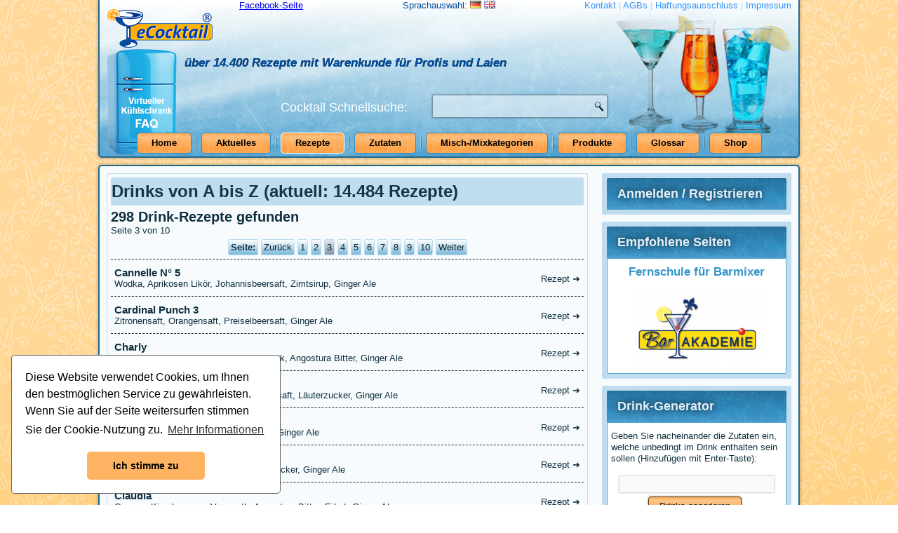

--- FILE ---
content_type: text/html; charset=UTF-8
request_url: https://www.ecocktail.de/?p=cocktails&zid=1083&pboffsetpage=3&pboffsetregister=A
body_size: 6770
content:
<!DOCTYPE html>
        <!--
            Page Version:               V.1.5.0 - Last Update: 31.03.2018
            Seite generiert:            Wed, 21 Jan 2026 02:18:40 +0100
            Client:                     18.217.140.184
        -->
        <html>
            <head>
				<base href="https://www.ecocktail.de/" />
				<meta charset="UTF-8" />  
				<meta name="viewport" content="initial-scale = 1.0, maximum-scale = 1.0, user-scalable = no, width = device-width" />
				<title>Drink-Rezepte von A bis Z - eCocktail | Die Cocktail-Datenbank mit über 14.400 Cocktail-Rezepten</title>
				<link href="https://www.ecocktail.de/images/favicon.ico" rel="icon" type="image/x-icon" />
				<meta name="description" content="Finden Sie auf dieser Seite den Drink Ihrer Wahl aus über 12.000 Rezepten, alphabetisch und in Registern geordnet." />
				<meta name="keywords" content="Cocktails,Cannelle N&deg; 5,Cardinal Punch 3,Charly,Chilcano,Cider Fizz,Claret Punch 2,Claudia,Cloudy Sky,Cointreau en Vogue,Collins Extra,Comfort Ginger,Comfort und Ginger,Cool Ginger,Cossack Cooler,Country Highball,Cranberry Mule,Crystal Rum Fizz,Cuban,Cuban Cooler,Cuban Highball,Drunken Duck,El Diablo,El Diablo 2,El Diabolo,El Diabolo 1,El Diabolo 2,El Diabolo 3,El Diabolo 4,English Highball,Epanema" />
				<meta name="date" content="2026-01-21T02:18:40+01:00" />
				<meta name="robots" content="index, follow, noarchive" />
				<meta name="language" content="DE" />
				<meta name="author" content="Falk von Broen" />
				<meta name="copyright" content="Copyright &copy; 2017 ecocktail.de" />

				<link rel="stylesheet" href="./css/global_css.css" media="screen"><link rel="stylesheet" href="./css/page_css.php?1768958320" />
				<!--[if lte IE 7]><link rel="stylesheet" href="./css/global_css.ie7.css" media="screen" /><![endif]-->
				<link rel="stylesheet" href="./css/global_css.responsive.css" media="all">
				<link rel="stylesheet" href="./css/jquery-ui-1.10.3.custom.min.css" media="all">
				<link rel="stylesheet" href="./css/refineslide.css" media="all">
				<link rel="stylesheet" href="./css/font-awesome.min.css" media="all">
                <link rel="stylesheet" href="./css/lightbox.min.css" media="all">
                <link rel="stylesheet" href="./css/cookieconsent.min.css" media="all">
                
                <script src="./js/cookieconsent.min.js"></script>
				<script src="./js/jquery.js"></script>
				<script src="./js/jquery-ui-1.10.3.custom.min.js"></script>
				<script src="./js/global_js.js"></script><!--//Wird über global_js eingebunden<script src="./js/page_js.php?1768958320"></script>-->
				<script src="./js/global_js.responsive.js"></script>
				<script src="./js/jquery.refineslide.min.js"></script>
                <script src="./js/lightbox.min.js"></script>
            </head>
            <body>
				<div id="art-main">
        
		<header class="art-header">
			<div class="art-shapes">
                <div id="fb-plugin">
                    <a href="https://www.facebook.com/ecocktail/" target="_blank">Facebook-Seite</a>
					<!--<div id="fb-root"></div>
					<div class="fb-like" data-href="https://www.facebook.com/ecocktail/" data-width="100" data-layout="button_count" data-action="like" data-show-faces="true" data-share="true"></div>-->
				</div>
				<div id="art-lng">
					Sprachauswahl: <a href="https://www.ecocktail.de/?p=cocktails&amp;zid=1083&amp;pboffsetpage=3&amp;pboffsetregister=A&amp;lng=DE"><img src="https://www.ecocktail.de/images/core/lng_de.png" alt="DE"/> </a><a href="https://www.ecocktail.de/?p=cocktails&amp;zid=1083&amp;pboffsetpage=3&amp;pboffsetregister=A&amp;lng=EN"><img src="https://www.ecocktail.de/images/core/lng_en.png" alt="EN"/> </a>
				</div>
				
		<div id="art-service-menu">
			<a href="https://www.ecocktail.de/?p=kontakt">Kontakt</a> | <a href="https://www.ecocktail.de/?p=page&amp;pn=agb">AGBs</a> | <a href="https://www.ecocktail.de/?p=page&amp;pn=haftungsausschluss">Haftungsausschluss</a> | <a href="https://www.ecocktail.de/?p=page&amp;pn=impressum">Impressum</a>
		</div>
		
				<div class="art-textblock art-object1822352197" data-left="32.74%">
					<div class="art-object1822352197-text-container">
						<div class="art-object1822352197-text"><span style="color: rgb(255, 255, 255); font-size: 18px; ">Cocktail Schnellsuche:</span></div>
					</div>
				</div>
			</div>
			<h2 class="art-slogan" data-left="18.55%">über 14.400 Rezepte mit Warenkunde für Profis und Laien</h2>
			
		<div class="art-textblock art-object907494828" data-left="63.47%">
			<form id="formglobalcocktailsearch" class="art-search" action="https://www.ecocktail.de/?p=cocktails" method="get">
				<input type="hidden" name="p" value="cocktails" />
				<input type="text" id="globalcocktailsearch" name="search" value=""><input type="submit" value="Search" class="art-search-button">
			</form>
		</div>
		
			
		<nav class="art-nav">
			<ul class="art-hmenu">
				<li><a href="https://www.ecocktail.de/">Home</a></li>
				<li><a href="https://www.ecocktail.de/?p=page&amp;pn=aktuelles">Aktuelles</a></li>
				<li><a class="active" href="https://www.ecocktail.de/?p=cocktails">Rezepte</a></li>
				<li><a href="https://www.ecocktail.de/?p=zutaten">Zutaten</a></li>
				<li><a href="https://www.ecocktail.de/?p=mischmixkategorien">Misch-/Mixkategorien</a></li>
				<li><a href="https://www.ecocktail.de/?p=produkte">Produkte</a></li>
				<li><a href="https://www.ecocktail.de/?p=glossar">Glossar</a></li>
				<li><a href="https://www.ecocktail.de/?p=shop">Shop</a></li>
			</ul>
		</nav>
		
			<div id="vfridge-header">
				<a href="https://www.ecocktail.de/?p=page&amp;pn=virtueller-kuehlschrank"><img src="./images/core/vfridge150x100faq_de.png" alt="vFridge"/></a>
			</div>
		</header>
		<div class="art-sheet clearfix">
			<div class="art-layout-wrapper">
				<div class="art-content-layout">
					<div class="art-content-layout-row">
						<div class="art-layout-cell art-content">				
							
							
							<article class="art-post art-article">
								<div class="art-postmetadataheader"><h2 class="art-postheader">Drinks von A bis Z (aktuell: 14.484 Rezepte)</h2></div>
								<div class="cs"><div class="cs-content"><h1>298 Drink-Rezepte gefunden</h1><div class="pagination">Seite 3 von 10<div class="art-pager"><b>Seite:</b><a href="https://www.ecocktail.de/?p=cocktails&amp;zid=1083&amp;pboffsetpage=2&amp;pboffsetregister=A">Zurück</a><a href="https://www.ecocktail.de/?p=cocktails&amp;zid=1083&amp;pboffsetpage=1&amp;pboffsetregister=A">1</a><a href="https://www.ecocktail.de/?p=cocktails&amp;zid=1083&amp;pboffsetpage=2&amp;pboffsetregister=A">2</a><a class="active" href="https://www.ecocktail.de/?p=cocktails&amp;zid=1083&amp;pboffsetpage=3&amp;pboffsetregister=A">3</a><a href="https://www.ecocktail.de/?p=cocktails&amp;zid=1083&amp;pboffsetpage=4&amp;pboffsetregister=A">4</a><a href="https://www.ecocktail.de/?p=cocktails&amp;zid=1083&amp;pboffsetpage=5&amp;pboffsetregister=A">5</a><a href="https://www.ecocktail.de/?p=cocktails&amp;zid=1083&amp;pboffsetpage=6&amp;pboffsetregister=A">6</a><a href="https://www.ecocktail.de/?p=cocktails&amp;zid=1083&amp;pboffsetpage=7&amp;pboffsetregister=A">7</a><a href="https://www.ecocktail.de/?p=cocktails&amp;zid=1083&amp;pboffsetpage=8&amp;pboffsetregister=A">8</a><a href="https://www.ecocktail.de/?p=cocktails&amp;zid=1083&amp;pboffsetpage=9&amp;pboffsetregister=A">9</a><a href="https://www.ecocktail.de/?p=cocktails&amp;zid=1083&amp;pboffsetpage=10&amp;pboffsetregister=A">10</a><a href="https://www.ecocktail.de/?p=cocktails&amp;zid=1083&amp;pboffsetpage=4&amp;pboffsetregister=A">Weiter</a></div></div><a class="crezept" href="https://www.ecocktail.de/?p=cocktails&amp;zid=1083&amp;pboffsetpage=3&amp;pboffsetregister=A&amp;cid=9047"><div class="cright">Rezept ➜</div><h3>Cannelle N&deg; 5</h3>Wodka, Aprikosen Lik&ouml;r, Johannisbeersaft, Zimtsirup, Ginger Ale</a><a class="crezept" href="https://www.ecocktail.de/?p=cocktails&amp;zid=1083&amp;pboffsetpage=3&amp;pboffsetregister=A&amp;cid=7712"><div class="cright">Rezept ➜</div><h3>Cardinal Punch 3</h3>Zitronensaft, Orangensaft, Preiselbeersaft, Ginger Ale</a><a class="crezept" href="https://www.ecocktail.de/?p=cocktails&amp;zid=1083&amp;pboffsetpage=3&amp;pboffsetregister=A&amp;cid=6094"><div class="cright">Rezept ➜</div><h3>Charly</h3>Wacholderschnaps, K&auml;nguruh Maracujalik, Angostura Bitter, Ginger Ale</a><a class="crezept" href="https://www.ecocktail.de/?p=cocktails&amp;zid=1083&amp;pboffsetpage=3&amp;pboffsetregister=A&amp;cid=7285"><div class="cright">Rezept ➜</div><h3>Chilcano</h3>Pisco Brandy, Angostura Bitter, Zitronensaft, L&auml;uterzucker, Ginger Ale</a><a class="crezept" href="https://www.ecocktail.de/?p=cocktails&amp;zid=1083&amp;pboffsetpage=3&amp;pboffsetregister=A&amp;cid=2953"><div class="cright">Rezept ➜</div><h3>Cider Fizz</h3>Rum, Cidre, Zitronensaft, L&auml;uterzucker, Ginger Ale</a><a class="crezept" href="https://www.ecocktail.de/?p=cocktails&amp;zid=1083&amp;pboffsetpage=3&amp;pboffsetregister=A&amp;cid=12323"><div class="cright">Rezept ➜</div><h3>Claret Punch 2</h3>Rotwein, Cura&ccedil;ao, Zitronensaft, L&auml;uterzucker, Ginger Ale</a><a class="crezept" href="https://www.ecocktail.de/?p=cocktails&amp;zid=1083&amp;pboffsetpage=3&amp;pboffsetregister=A&amp;cid=297"><div class="cright">Rezept ➜</div><h3>Claudia</h3>Cognac, Kirschwasser, Vermouth, Angostura Bitter, Ei(er), Ginger Ale</a><a class="crezept" href="https://www.ecocktail.de/?p=cocktails&amp;zid=1083&amp;pboffsetpage=3&amp;pboffsetregister=A&amp;cid=1628"><div class="cright">Rezept ➜</div><h3>Cloudy Sky</h3>Gin, Zitrone, Ginger Ale</a><a class="crezept" href="https://www.ecocktail.de/?p=cocktails&amp;zid=1083&amp;pboffsetpage=3&amp;pboffsetregister=A&amp;cid=14121"><div class="cright">Rezept ➜</div><h3>Cointreau en Vogue</h3>Cointreau, Ananassaft, Ginger Ale</a><a class="crezept" href="https://www.ecocktail.de/?p=cocktails&amp;zid=1083&amp;pboffsetpage=3&amp;pboffsetregister=A&amp;cid=307"><div class="cright">Rezept ➜</div><h3>Collins Extra</h3>Cognac, Cointreau, Zitronensaft, Ginger Ale</a><a class="crezept" href="https://www.ecocktail.de/?p=cocktails&amp;zid=1083&amp;pboffsetpage=3&amp;pboffsetregister=A&amp;cid=10584"><div class="cright">Rezept ➜</div><h3>Comfort Ginger</h3>Southern Comfort, Ginger Ale</a><a class="crezept" href="https://www.ecocktail.de/?p=cocktails&amp;zid=1083&amp;pboffsetpage=3&amp;pboffsetregister=A&amp;cid=6696"><div class="cright">Rezept ➜</div><h3>Comfort und Ginger</h3>Southern Comfort, Ginger Ale</a><a class="crezept" href="https://www.ecocktail.de/?p=cocktails&amp;zid=1083&amp;pboffsetpage=3&amp;pboffsetregister=A&amp;cid=14346"><div class="cright">Rezept ➜</div><h3>Cool Ginger</h3>Zitronenlik&ouml;r, Vanilletee, Ginger Ale, Limettensaft</a><a class="crezept" href="https://www.ecocktail.de/?p=cocktails&amp;zid=1083&amp;pboffsetpage=3&amp;pboffsetregister=A&amp;cid=3087"><div class="cright">Rezept ➜</div><h3>Cossack Cooler</h3>Wodka, Cidre, Ginger Ale</a><a class="crezept" href="https://www.ecocktail.de/?p=cocktails&amp;zid=1083&amp;pboffsetpage=3&amp;pboffsetregister=A&amp;cid=318"><div class="cright">Rezept ➜</div><h3>Country Highball</h3>Vermouth, Grenadinesirup, Ginger Ale</a><a class="crezept" href="https://www.ecocktail.de/?p=cocktails&amp;zid=1083&amp;pboffsetpage=3&amp;pboffsetregister=A&amp;cid=14019"><div class="cright">Rezept ➜</div><h3>Cranberry Mule</h3>Wodka-Mandarin, Cranberry Juice, Ginger Ale</a><a class="crezept" href="https://www.ecocktail.de/?p=cocktails&amp;zid=1083&amp;pboffsetpage=3&amp;pboffsetregister=A&amp;cid=3120"><div class="cright">Rezept ➜</div><h3>Crystal Rum Fizz</h3>Rum, Ginger Ale</a><a class="crezept" href="https://www.ecocktail.de/?p=cocktails&amp;zid=1083&amp;pboffsetpage=3&amp;pboffsetregister=A&amp;cid=7983"><div class="cright">Rezept ➜</div><h3>Cuban</h3>Rum, Maraschino, Strega, Ginger Ale</a><a class="crezept" href="https://www.ecocktail.de/?p=cocktails&amp;zid=1083&amp;pboffsetpage=3&amp;pboffsetregister=A&amp;cid=3133"><div class="cright">Rezept ➜</div><h3>Cuban Cooler</h3>Rum, Ginger Ale</a><a class="crezept" href="https://www.ecocktail.de/?p=cocktails&amp;zid=1083&amp;pboffsetpage=3&amp;pboffsetregister=A&amp;cid=6342"><div class="cright">Rezept ➜</div><h3>Cuban Highball</h3>Rum, Ginger Ale</a><a class="crezept" href="https://www.ecocktail.de/?p=cocktails&amp;zid=1083&amp;pboffsetpage=3&amp;pboffsetregister=A&amp;cid=6982"><div class="cright">Rezept ➜</div><h3>Drunken Duck</h3>Gin, Mandarinenlik&ouml;r, Orangensaft, Zitronensaft, Ginger Ale</a><a class="crezept" href="https://www.ecocktail.de/?p=cocktails&amp;zid=1083&amp;pboffsetpage=3&amp;pboffsetregister=A&amp;cid=1229"><div class="cright">Rezept ➜</div><h3>El Diablo</h3>Cr&egrave;me de Cassis, Tequila, Ginger Ale, Limettensaft</a><a class="crezept" href="https://www.ecocktail.de/?p=cocktails&amp;zid=1083&amp;pboffsetpage=3&amp;pboffsetregister=A&amp;cid=14191"><div class="cright">Rezept ➜</div><h3>El Diablo 2</h3>Tequila, Cr&egrave;me de Cassis, Ginger Ale</a><a class="crezept" href="https://www.ecocktail.de/?p=cocktails&amp;zid=1083&amp;pboffsetpage=3&amp;pboffsetregister=A&amp;cid=9126"><div class="cright">Rezept ➜</div><h3>El Diabolo</h3>Tequila, Tequila, Cr&egrave;me de Cassis, Limettensaft, Ginger Ale</a><a class="crezept" href="https://www.ecocktail.de/?p=cocktails&amp;zid=1083&amp;pboffsetpage=3&amp;pboffsetregister=A&amp;cid=9326"><div class="cright">Rezept ➜</div><h3>El Diabolo 1</h3>Tequila, Cr&egrave;me de Cassis, Limettensaft, Ginger Ale</a><a class="crezept" href="https://www.ecocktail.de/?p=cocktails&amp;zid=1083&amp;pboffsetpage=3&amp;pboffsetregister=A&amp;cid=10522"><div class="cright">Rezept ➜</div><h3>El Diabolo 2</h3>Tequila, Cr&egrave;me de Cassis, Limette, Ginger Ale</a><a class="crezept" href="https://www.ecocktail.de/?p=cocktails&amp;zid=1083&amp;pboffsetpage=3&amp;pboffsetregister=A&amp;cid=10821"><div class="cright">Rezept ➜</div><h3>El Diabolo 3</h3>Tequila, Cr&egrave;me de Cassis, Limettensaft, Ginger Ale</a><a class="crezept" href="https://www.ecocktail.de/?p=cocktails&amp;zid=1083&amp;pboffsetpage=3&amp;pboffsetregister=A&amp;cid=13318"><div class="cright">Rezept ➜</div><h3>El Diabolo 4</h3>Tequila, Cr&egrave;me de Cassis, Limette, Ginger Ale</a><a class="crezept" href="https://www.ecocktail.de/?p=cocktails&amp;zid=1083&amp;pboffsetpage=3&amp;pboffsetregister=A&amp;cid=3319"><div class="cright">Rezept ➜</div><h3>English Highball</h3>Gin, Brandy, Vermouth, Ginger Ale</a><a class="crezept" href="https://www.ecocktail.de/?p=cocktails&amp;zid=1083&amp;pboffsetpage=3&amp;pboffsetregister=A&amp;cid=12779"><div class="cright">Rezept ➜</div><h3>Epanema</h3>Limette, Rohrzucker, Lime Juice (Konzentrat), Maracujasaft, Ginger Ale</a><div class="pagination">Seite 3 von 10<div class="art-pager"><b>Seite:</b><a href="https://www.ecocktail.de/?p=cocktails&amp;zid=1083&amp;pboffsetpage=2&amp;pboffsetregister=A">Zurück</a><a href="https://www.ecocktail.de/?p=cocktails&amp;zid=1083&amp;pboffsetpage=1&amp;pboffsetregister=A">1</a><a href="https://www.ecocktail.de/?p=cocktails&amp;zid=1083&amp;pboffsetpage=2&amp;pboffsetregister=A">2</a><a class="active" href="https://www.ecocktail.de/?p=cocktails&amp;zid=1083&amp;pboffsetpage=3&amp;pboffsetregister=A">3</a><a href="https://www.ecocktail.de/?p=cocktails&amp;zid=1083&amp;pboffsetpage=4&amp;pboffsetregister=A">4</a><a href="https://www.ecocktail.de/?p=cocktails&amp;zid=1083&amp;pboffsetpage=5&amp;pboffsetregister=A">5</a><a href="https://www.ecocktail.de/?p=cocktails&amp;zid=1083&amp;pboffsetpage=6&amp;pboffsetregister=A">6</a><a href="https://www.ecocktail.de/?p=cocktails&amp;zid=1083&amp;pboffsetpage=7&amp;pboffsetregister=A">7</a><a href="https://www.ecocktail.de/?p=cocktails&amp;zid=1083&amp;pboffsetpage=8&amp;pboffsetregister=A">8</a><a href="https://www.ecocktail.de/?p=cocktails&amp;zid=1083&amp;pboffsetpage=9&amp;pboffsetregister=A">9</a><a href="https://www.ecocktail.de/?p=cocktails&amp;zid=1083&amp;pboffsetpage=10&amp;pboffsetregister=A">10</a><a href="https://www.ecocktail.de/?p=cocktails&amp;zid=1083&amp;pboffsetpage=4&amp;pboffsetregister=A">Weiter</a></div></div></div></div>
							</article>
							
						</div>
						
		<div class="art-layout-cell art-sidebar1">
			
		<div class="art-block clearfix">
			<div class="art-blockheader">
				<h3 class="t">Anmelden / Registrieren</h3>
			</div>
			<div class="art-blockcontent hide">
				
		<form action="https://www.ecocktail.de/?p=cocktails&amp;zid=1083&amp;pboffsetpage=3&amp;pboffsetregister=A" method="post" name="login" id="form-login">
			<fieldset class="input" style="border: 0 none;">
				<p id="form-login-username">
				  <label for="modlgn_username">Email-Adresse</label>
				  <br />
				  <input id="modlgn_username" type="text" name="username" class="inputbox" style="width:100%" />
				</p>
				<p id="form-login-password">
				  <label for="modlgn_passwd">Passwort</label>
				  <br />
				  <input id="modlgn_passwd" type="password" name="password" class="inputbox" size="18" style="width:100%" />
				</p>
				<p id="form-login-remember">
				  <label class="art-checkbox">
				  <input type="checkbox" id="modlgn_remember" name="rememberme" value="1" />Angemeldet bleiben
				  <input type="hidden" name="formuserlogin" value="true"/>
				  </label>
				</p>
				<input type="submit" value="Anmelden" name="Submit" class="art-button" />    
			</fieldset>
			<ul>
				<li><a href="https://www.ecocktail.de/?p=passwortvergessen">Passwort vergessen?</a></li>
				<li><a href="https://www.ecocktail.de/?p=registrierung">Einen neuen Account erstellen</a></li>
			</ul>
		</form>
		
			</div>
		</div>
		
		<div class="art-block clearfix">
			<div class="art-blockheader">
				<h3 class="t">Empfohlene Seiten</h3>
			</div>
			<div class="art-blockcontent">
				
		<ul>
			<div class="center">
			<a target="_blank" href="https://www.bar-akademie.eu/">
				<p style="font-size: 130%; font-weight: bold;">Fernschule für Barmixer</p>
				<img style="max-width: 185px; border: none;" src="./contentlibrary/banner/bar-akademie-eu-logo.png" alt="Die Barmixer/innen Fernschule mit Praxisunterricht"/>
			</a>
			<!--<a target="_blank" href="https://www.pedaloradtours.de"><img src="./contentlibrary/banner/pedalo.gif" alt="Pedalo Radtouren"/></a>-->
		</div>
		</ul>
		
			</div>
		</div>
		
		<div class="art-block clearfix">
			<div class="art-blockheader">
				<h3 class="t">Drink-Generator</h3>
			</div>
			<div class="art-blockcontent">
				
		<form id="formcgensearch" action="./" method="get">
		<p>Geben Sie nacheinander die Zutaten ein, welche unbedingt im Drink enthalten sein sollen (Hinzufügen mit Enter-Taste):</p>
			<fieldset class="input" style="border: 0 none;">
				<p><input id="cgensearch" type="text" name="cgensearch" title="Bitte immer nur eine Zutat eingeben und warten, bis diese im Auswahlfeld erscheint. Dann diese mit der Maus anklicken oder mit Enter bestätigen."/></p>
				<div id="cgeningredients"></div>
				<div id="cgeningredientscount"></div>
				<input type="hidden" name="p" value="cocktails"/>
				<input type="hidden" name="formcgensearch" value="true"/>
				<p class="center"><input class="art-button" type="submit" value="Drinks generieren" /></p>
			
				<div id="specialcocktailsearch" style="position: relative;">
					<div id="onlymembersoverlay"><div>Für mehr Funktionen jetzt Premium-Mitgliedschaft beantragen!</div></div>
					<div>Gelegenheit:<br/>
						<select class="cgenselect" name="gelegenheit" disabled>
							<option value="">egal</option><option value="1">Abend</option><option value="6">ganzt&auml;gig</option><option value="2">nach dem Essen</option><option value="3">Nachmittag</option><option value="5">vor dem Essen</option><option value="4">Vormittag</option>
						</select>
					</div>
					<div>Geschmack:<br/>
						<select class="cgenselect" name="geschmack" disabled>
							<option value="">egal</option><option value="1">alkoholisch</option><option value="11">bitter</option><option value="2">cremig</option><option value="3">erfrischend</option><option value="4">fruchtig</option><option value="5">herb</option><option value="6">mild</option><option value="8">sauer</option><option value="7">scharf</option><option value="12">stark</option><option value="9">s&uuml;&szlig;</option><option value="10">w&uuml;rzig</option>
						</select>
					</div>
					<div>Jahreszeit:<br/>
						<select class="cgenselect" name="jahreszeit" disabled>
							<option value="">egal</option><option value="2">Fr&uuml;hjahr</option><option value="1">ganzj&auml;hrig</option><option value="4">Herbst</option><option value="3">Sommer</option><option value="5">Winter</option>
						</select>
					</div>
					<div>Misch-/Mixkategorie:<br/>
						<select class="cgenselect" name="klasse" disabled>
							<option value="">egal</option><option value="1">Alkoholfrei</option><option value="2">Alkoholfreie Bowle</option><option value="3">Aperitif</option><option value="4">Basismischung</option><option value="5">Biermischgetr&auml;nke</option><option value="6">Bischof</option><option value="7">Bowle</option><option value="8">Bowle warm</option><option value="9">Champagner Cocktail</option><option value="10">Cobbler</option><option value="11">Cocktail</option><option value="12">Collins</option><option value="13">Cooler</option><option value="14">Crusta</option><option value="15">Cup</option><option value="16">Cup warm</option><option value="17">Daisy</option><option value="18">Egg-Nogg</option><option value="19">Egg-Nogg warm</option><option value="20">Eispunch (Trinkeis)</option><option value="21">Exotic</option><option value="22">Fancy Drink</option><option value="23">Fancy Drink warm</option><option value="24">Fix</option><option value="25">Fizz</option><option value="26">Flip</option><option value="27">Float</option><option value="28">Frapp&eacute;</option><option value="29">Gem&uuml;sedrink</option><option value="30">Glac&eacute;</option><option value="31">Gl&uuml;hwein</option><option value="32">Grog</option><option value="33">Grog warm</option><option value="34">Hei&szlig;getr&auml;nke</option><option value="35">Highball</option><option value="36">Ice-Cream Frapp&eacute;</option><option value="37">Julep</option><option value="38">Kaffeegetr&auml;nk</option><option value="39">Kaffeegetr&auml;nk kalt</option><option value="40">Kaffeegetr&auml;nk warm</option><option value="41">Kaltschale</option><option value="42">Knickebein</option><option value="43">Lik&ouml;r</option><option value="44">Limonaden</option><option value="45">Limonaden warm</option><option value="46">Longdrink</option><option value="47">Masse</option><option value="48">Milchflip</option><option value="49">Milchflip warm</option><option value="50">Milchflip warm/ka</option><option value="51">Milchfrappe</option><option value="52">Milchgetr&auml;nk</option><option value="53">Milk Punch</option><option value="54">Milk-Shake</option><option value="55">Mist</option><option value="56">Pick-me-up</option><option value="57">Pillkaller</option><option value="58">Pousse-caf&eacute;</option><option value="59">Puff</option><option value="60">Punch</option><option value="61">Punch warm</option><option value="62">Rickey</option><option value="63">Rickey warm</option><option value="64">Sangaree</option><option value="65">Sangaree warm</option><option value="66">Schokoladengetr&auml;nk</option><option value="67">Sektcocktail</option><option value="68">Shrubs</option><option value="69">Sling</option><option value="70">Sling warm</option><option value="71">Smash</option><option value="72">Sodas</option><option value="73">Sorbet</option><option value="74">Sour</option><option value="75">Sundaes</option><option value="76">Swizzle</option><option value="77">Swizzle warm</option><option value="78">Teegetr&auml;nk</option><option value="79">Teegetr&auml;nk warm</option><option value="80">Teig</option><option value="81">Toddy</option><option value="82">Toddy warm</option><option value="83">Tropical-Drink</option><option value="84">Tropicana/Colada</option><option value="85">Twist</option><option value="86">unbekannt</option><option value="87">Various Drinks</option><option value="88">Various Drinks warm</option><option value="89">Zarte Melodien</option><option value="90">Zoom</option>
						</select>
					</div>
					<div>Anzahl der Personen:<br/>
						<select class="cgenselect" name="anzpersonen" disabled>
							<option value="">egal</option>
							<option value="1">1-5 Personen</option>
							<option value="2">6-15 Personen</option>
							<option value="3">16-30 Personen</option>
							<option value="4">31-60 Personen</option>
							<option value="5">60+ Personen</option>
						</select>
					</div>
				</div>
				<p class="center"><a id="specialcocktailsearchbutton" href=""><span>&#9662;</span> Erweiterte Drinksuche <span>&#9662;</span></a></p>
			</fieldset>
		</form>
		
			</div>
		</div>
		
		<div class="art-block clearfix">
			<div class="art-blockheader">
				<h3 class="t">Aktuelles</h3>
			</div>
			<div class="art-blockcontent">
				
		<ul>
			<li><a href="https://www.ecocktail.de/?p=page&amp;pn=18">04.05.2014 - Es war nicht der erste April</a></li><li><a href="https://www.ecocktail.de/?p=page&amp;pn=17">16.03.2014 - Das Buch &uuml;ber die Misch- und Mixgetr&auml;nke Kate<span style="font-size: 80%;">[...]</span></a></li><li><a href="https://www.ecocktail.de/?p=page&amp;pn=16">15.03.2014 - Warnung vor Barschulen ohne Qualifikationsang<span style="font-size: 80%;">[...]</span></a></li><li><a href="https://www.ecocktail.de/?p=page&amp;pn=15">14.03.2014 - Der Begriff &quot;Cocktail&quot; in der Suchmaschine</a></li>
		</ul>
		
			</div>
		</div>
		
		<div class="art-block clearfix">
			<div class="art-blockheader">
				<h3 class="t">Branchenbuch</h3>
			</div>
			<div class="art-blockcontent">
				
		<form id="formbranchesearch" action="./" method="get">
			<input type="hidden" name="p" value="branchenbuch"/>
			<fieldset class="input" style="border: 0 none;">
				<p><select id="branchenselect" name="branche"><option value="0">Alle Einträge</option><option value="7">Barbedarf</option><option value="19">Barkeeper</option><option value="9">Bekleidung</option><option value="24">Berufs-Verb&auml;nde</option><option value="15">Catering</option><option value="17">Gastronomiebedarf</option><option value="1">Getr&auml;nke</option><option value="6">Gl&auml;ser</option><option value="26">Grafik Designer</option><option value="22">Hotelbau</option><option value="2">Kaffee / Tee</option><option value="3">Kaffeemaschinen</option><option value="4">K&uuml;chenger&auml;te</option><option value="5">Lebensmittel</option><option value="25">Moderationen</option><option value="8">Raumausstattung</option><option value="14">Schulung / Ausbildung</option><option value="12">Verpackung</option></select></p>
				<p class="center"><input class="art-button" type="submit" value="Branchenbuch Anzeigen" /></p>
			</fieldset>
		</form>
		
			</div>
		</div>
		
		</div>
					</div>
				</div>
			</div>
			
		<footer class="art-footer">
			<p><a href="https://www.ecocktail.de/?p=page&amp;pn=agb">Allgemeine Geschäftsbedingungen</a> &bull; <a href="https://www.ecocktail.de/?p=page&amp;pn=haftungsausschluss">Haftungsausschluss</a> &bull; <a href="https://www.ecocktail.de/?p=page&amp;pn=datenschutz">Datenschutz</a> &bull; <a href="https://www.ecocktail.de/?p=page&amp;pn=widerrufsrecht">Widerrufsrecht</a> &bull; <a href="https://www.ecocktail.de/?p=page&amp;pn=impressum">Impressum</a></p>
			<p>Copyright &copy; 2026 by ecocktail.de - All rights reserved.</p>
		</footer>
		
		</div>
		<p class="art-page-footer"><span id="art-footnote-links">Designed by <a href="https://it-fvb.de" target="_blank">IT SOLUTIONS | Falk von Broen</a>.</span></p>
		
				</div>
				<!-- Global site tag (gtag.js) - Google Analytics -->
				<script async src="https://www.googletagmanager.com/gtag/js?id=UA-113292591-1"></script>
                <script>
                    var gaProperty = 'UA-113292591-1';
                    var disableStr = 'ga-disable-' + gaProperty;
                    if (document.cookie.indexOf(disableStr + '=true') > -1) {
                        window[disableStr] = true;
                    }
                    function gaOptout() {
                    document.cookie = disableStr + '=true; expires=Thu, 31 Dec 2099 23:59:59 UTC; path=/';
                    window[disableStr] = true;
                    alert('Das Tracking durch Google Analytics wurde in Ihrem Browser für diese Website deaktiviert.');
                    }

                    window.dataLayer = window.dataLayer || [];
                    function gtag(){dataLayer.push(arguments);}
                    gtag('js', new Date());
                    gtag('config', 'UA-113292591-1', { 'anonymize_ip': true });

                    //Cookie-Banner initialisieren
                    window.addEventListener("load", function(){
                        window.cookieconsent.initialise({
                        "palette": {
                        "popup": {
                            "background": "#fff",
                            "text": "#000"
                        },
                        "button": {
                            "background": "#FDB362",
                            "text": "#000"
                        }
                        },
                        "theme": "classic",
                        "position": "bottom-left",
                        "content": {
                        "message": "Diese Website verwendet Cookies, um Ihnen den bestmöglichen Service zu gewährleisten. Wenn Sie auf der Seite weitersurfen stimmen Sie der Cookie-Nutzung zu.",
                        "dismiss": "Ich stimme zu",
                        "link": "Mehr Informationen",
                        "href": "https://www.ecocktail.de/?p=page&amp;pn=datenschutz"
                        }
                    })});
				</script>
            </body>
        </html>
        <!-- PLT: 0.00 ms -->
        